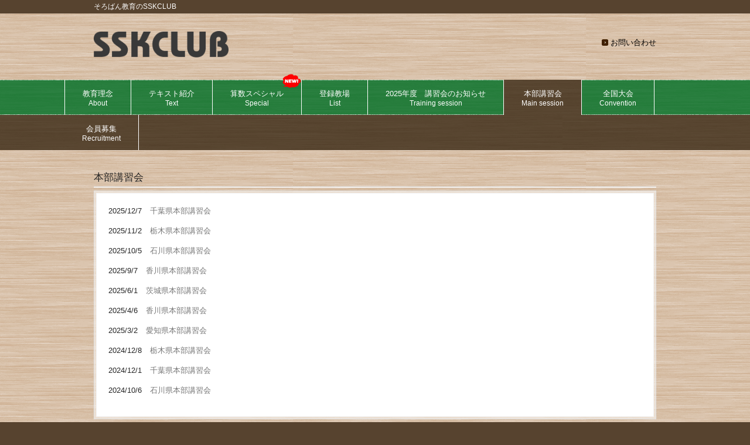

--- FILE ---
content_type: text/html; charset=UTF-8
request_url: http://sskclub.jp/category/%E6%9C%AC%E9%83%A8%E8%AC%9B%E7%BF%92%E4%BC%9A/
body_size: 7895
content:
<!DOCTYPE html>
<html lang="ja">
<head>
<meta charset="UTF-8">
<meta name="description" content="本部講習会 - そろばん教育のSSKCLUB">
<title>本部講習会 | SSKCLUB</title>
<link rel="profile" href="http://gmpg.org/xfn/11">
<link rel="stylesheet" type="text/css" media="all" href="http://sskclub.jp/skc/wp-content/themes/sskclub/style.css">
<link rel="pingback" href="http://sskclub.jp/skc/xmlrpc.php">
<!--[if lt IE 9]>
<script src="http://sskclub.jp/skc/wp-content/themes/sskclub/js/html5.js"></script>
<![endif]-->
<meta name='robots' content='max-image-preview:large' />
<link rel='dns-prefetch' href='//cdnjs.cloudflare.com' />
<link rel="alternate" type="application/rss+xml" title="SSKCLUB &raquo; 本部講習会 カテゴリーのフィード" href="https://sskclub.jp/category/%e6%9c%ac%e9%83%a8%e8%ac%9b%e7%bf%92%e4%bc%9a/feed/" />
<style id='wp-img-auto-sizes-contain-inline-css' type='text/css'>
img:is([sizes=auto i],[sizes^="auto," i]){contain-intrinsic-size:3000px 1500px}
/*# sourceURL=wp-img-auto-sizes-contain-inline-css */
</style>
<style id='wp-emoji-styles-inline-css' type='text/css'>

	img.wp-smiley, img.emoji {
		display: inline !important;
		border: none !important;
		box-shadow: none !important;
		height: 1em !important;
		width: 1em !important;
		margin: 0 0.07em !important;
		vertical-align: -0.1em !important;
		background: none !important;
		padding: 0 !important;
	}
/*# sourceURL=wp-emoji-styles-inline-css */
</style>
<style id='wp-block-library-inline-css' type='text/css'>
:root{--wp-block-synced-color:#7a00df;--wp-block-synced-color--rgb:122,0,223;--wp-bound-block-color:var(--wp-block-synced-color);--wp-editor-canvas-background:#ddd;--wp-admin-theme-color:#007cba;--wp-admin-theme-color--rgb:0,124,186;--wp-admin-theme-color-darker-10:#006ba1;--wp-admin-theme-color-darker-10--rgb:0,107,160.5;--wp-admin-theme-color-darker-20:#005a87;--wp-admin-theme-color-darker-20--rgb:0,90,135;--wp-admin-border-width-focus:2px}@media (min-resolution:192dpi){:root{--wp-admin-border-width-focus:1.5px}}.wp-element-button{cursor:pointer}:root .has-very-light-gray-background-color{background-color:#eee}:root .has-very-dark-gray-background-color{background-color:#313131}:root .has-very-light-gray-color{color:#eee}:root .has-very-dark-gray-color{color:#313131}:root .has-vivid-green-cyan-to-vivid-cyan-blue-gradient-background{background:linear-gradient(135deg,#00d084,#0693e3)}:root .has-purple-crush-gradient-background{background:linear-gradient(135deg,#34e2e4,#4721fb 50%,#ab1dfe)}:root .has-hazy-dawn-gradient-background{background:linear-gradient(135deg,#faaca8,#dad0ec)}:root .has-subdued-olive-gradient-background{background:linear-gradient(135deg,#fafae1,#67a671)}:root .has-atomic-cream-gradient-background{background:linear-gradient(135deg,#fdd79a,#004a59)}:root .has-nightshade-gradient-background{background:linear-gradient(135deg,#330968,#31cdcf)}:root .has-midnight-gradient-background{background:linear-gradient(135deg,#020381,#2874fc)}:root{--wp--preset--font-size--normal:16px;--wp--preset--font-size--huge:42px}.has-regular-font-size{font-size:1em}.has-larger-font-size{font-size:2.625em}.has-normal-font-size{font-size:var(--wp--preset--font-size--normal)}.has-huge-font-size{font-size:var(--wp--preset--font-size--huge)}.has-text-align-center{text-align:center}.has-text-align-left{text-align:left}.has-text-align-right{text-align:right}.has-fit-text{white-space:nowrap!important}#end-resizable-editor-section{display:none}.aligncenter{clear:both}.items-justified-left{justify-content:flex-start}.items-justified-center{justify-content:center}.items-justified-right{justify-content:flex-end}.items-justified-space-between{justify-content:space-between}.screen-reader-text{border:0;clip-path:inset(50%);height:1px;margin:-1px;overflow:hidden;padding:0;position:absolute;width:1px;word-wrap:normal!important}.screen-reader-text:focus{background-color:#ddd;clip-path:none;color:#444;display:block;font-size:1em;height:auto;left:5px;line-height:normal;padding:15px 23px 14px;text-decoration:none;top:5px;width:auto;z-index:100000}html :where(.has-border-color){border-style:solid}html :where([style*=border-top-color]){border-top-style:solid}html :where([style*=border-right-color]){border-right-style:solid}html :where([style*=border-bottom-color]){border-bottom-style:solid}html :where([style*=border-left-color]){border-left-style:solid}html :where([style*=border-width]){border-style:solid}html :where([style*=border-top-width]){border-top-style:solid}html :where([style*=border-right-width]){border-right-style:solid}html :where([style*=border-bottom-width]){border-bottom-style:solid}html :where([style*=border-left-width]){border-left-style:solid}html :where(img[class*=wp-image-]){height:auto;max-width:100%}:where(figure){margin:0 0 1em}html :where(.is-position-sticky){--wp-admin--admin-bar--position-offset:var(--wp-admin--admin-bar--height,0px)}@media screen and (max-width:600px){html :where(.is-position-sticky){--wp-admin--admin-bar--position-offset:0px}}

/*# sourceURL=wp-block-library-inline-css */
</style><style id='global-styles-inline-css' type='text/css'>
:root{--wp--preset--aspect-ratio--square: 1;--wp--preset--aspect-ratio--4-3: 4/3;--wp--preset--aspect-ratio--3-4: 3/4;--wp--preset--aspect-ratio--3-2: 3/2;--wp--preset--aspect-ratio--2-3: 2/3;--wp--preset--aspect-ratio--16-9: 16/9;--wp--preset--aspect-ratio--9-16: 9/16;--wp--preset--color--black: #000000;--wp--preset--color--cyan-bluish-gray: #abb8c3;--wp--preset--color--white: #ffffff;--wp--preset--color--pale-pink: #f78da7;--wp--preset--color--vivid-red: #cf2e2e;--wp--preset--color--luminous-vivid-orange: #ff6900;--wp--preset--color--luminous-vivid-amber: #fcb900;--wp--preset--color--light-green-cyan: #7bdcb5;--wp--preset--color--vivid-green-cyan: #00d084;--wp--preset--color--pale-cyan-blue: #8ed1fc;--wp--preset--color--vivid-cyan-blue: #0693e3;--wp--preset--color--vivid-purple: #9b51e0;--wp--preset--gradient--vivid-cyan-blue-to-vivid-purple: linear-gradient(135deg,rgb(6,147,227) 0%,rgb(155,81,224) 100%);--wp--preset--gradient--light-green-cyan-to-vivid-green-cyan: linear-gradient(135deg,rgb(122,220,180) 0%,rgb(0,208,130) 100%);--wp--preset--gradient--luminous-vivid-amber-to-luminous-vivid-orange: linear-gradient(135deg,rgb(252,185,0) 0%,rgb(255,105,0) 100%);--wp--preset--gradient--luminous-vivid-orange-to-vivid-red: linear-gradient(135deg,rgb(255,105,0) 0%,rgb(207,46,46) 100%);--wp--preset--gradient--very-light-gray-to-cyan-bluish-gray: linear-gradient(135deg,rgb(238,238,238) 0%,rgb(169,184,195) 100%);--wp--preset--gradient--cool-to-warm-spectrum: linear-gradient(135deg,rgb(74,234,220) 0%,rgb(151,120,209) 20%,rgb(207,42,186) 40%,rgb(238,44,130) 60%,rgb(251,105,98) 80%,rgb(254,248,76) 100%);--wp--preset--gradient--blush-light-purple: linear-gradient(135deg,rgb(255,206,236) 0%,rgb(152,150,240) 100%);--wp--preset--gradient--blush-bordeaux: linear-gradient(135deg,rgb(254,205,165) 0%,rgb(254,45,45) 50%,rgb(107,0,62) 100%);--wp--preset--gradient--luminous-dusk: linear-gradient(135deg,rgb(255,203,112) 0%,rgb(199,81,192) 50%,rgb(65,88,208) 100%);--wp--preset--gradient--pale-ocean: linear-gradient(135deg,rgb(255,245,203) 0%,rgb(182,227,212) 50%,rgb(51,167,181) 100%);--wp--preset--gradient--electric-grass: linear-gradient(135deg,rgb(202,248,128) 0%,rgb(113,206,126) 100%);--wp--preset--gradient--midnight: linear-gradient(135deg,rgb(2,3,129) 0%,rgb(40,116,252) 100%);--wp--preset--font-size--small: 13px;--wp--preset--font-size--medium: 20px;--wp--preset--font-size--large: 36px;--wp--preset--font-size--x-large: 42px;--wp--preset--spacing--20: 0.44rem;--wp--preset--spacing--30: 0.67rem;--wp--preset--spacing--40: 1rem;--wp--preset--spacing--50: 1.5rem;--wp--preset--spacing--60: 2.25rem;--wp--preset--spacing--70: 3.38rem;--wp--preset--spacing--80: 5.06rem;--wp--preset--shadow--natural: 6px 6px 9px rgba(0, 0, 0, 0.2);--wp--preset--shadow--deep: 12px 12px 50px rgba(0, 0, 0, 0.4);--wp--preset--shadow--sharp: 6px 6px 0px rgba(0, 0, 0, 0.2);--wp--preset--shadow--outlined: 6px 6px 0px -3px rgb(255, 255, 255), 6px 6px rgb(0, 0, 0);--wp--preset--shadow--crisp: 6px 6px 0px rgb(0, 0, 0);}:where(.is-layout-flex){gap: 0.5em;}:where(.is-layout-grid){gap: 0.5em;}body .is-layout-flex{display: flex;}.is-layout-flex{flex-wrap: wrap;align-items: center;}.is-layout-flex > :is(*, div){margin: 0;}body .is-layout-grid{display: grid;}.is-layout-grid > :is(*, div){margin: 0;}:where(.wp-block-columns.is-layout-flex){gap: 2em;}:where(.wp-block-columns.is-layout-grid){gap: 2em;}:where(.wp-block-post-template.is-layout-flex){gap: 1.25em;}:where(.wp-block-post-template.is-layout-grid){gap: 1.25em;}.has-black-color{color: var(--wp--preset--color--black) !important;}.has-cyan-bluish-gray-color{color: var(--wp--preset--color--cyan-bluish-gray) !important;}.has-white-color{color: var(--wp--preset--color--white) !important;}.has-pale-pink-color{color: var(--wp--preset--color--pale-pink) !important;}.has-vivid-red-color{color: var(--wp--preset--color--vivid-red) !important;}.has-luminous-vivid-orange-color{color: var(--wp--preset--color--luminous-vivid-orange) !important;}.has-luminous-vivid-amber-color{color: var(--wp--preset--color--luminous-vivid-amber) !important;}.has-light-green-cyan-color{color: var(--wp--preset--color--light-green-cyan) !important;}.has-vivid-green-cyan-color{color: var(--wp--preset--color--vivid-green-cyan) !important;}.has-pale-cyan-blue-color{color: var(--wp--preset--color--pale-cyan-blue) !important;}.has-vivid-cyan-blue-color{color: var(--wp--preset--color--vivid-cyan-blue) !important;}.has-vivid-purple-color{color: var(--wp--preset--color--vivid-purple) !important;}.has-black-background-color{background-color: var(--wp--preset--color--black) !important;}.has-cyan-bluish-gray-background-color{background-color: var(--wp--preset--color--cyan-bluish-gray) !important;}.has-white-background-color{background-color: var(--wp--preset--color--white) !important;}.has-pale-pink-background-color{background-color: var(--wp--preset--color--pale-pink) !important;}.has-vivid-red-background-color{background-color: var(--wp--preset--color--vivid-red) !important;}.has-luminous-vivid-orange-background-color{background-color: var(--wp--preset--color--luminous-vivid-orange) !important;}.has-luminous-vivid-amber-background-color{background-color: var(--wp--preset--color--luminous-vivid-amber) !important;}.has-light-green-cyan-background-color{background-color: var(--wp--preset--color--light-green-cyan) !important;}.has-vivid-green-cyan-background-color{background-color: var(--wp--preset--color--vivid-green-cyan) !important;}.has-pale-cyan-blue-background-color{background-color: var(--wp--preset--color--pale-cyan-blue) !important;}.has-vivid-cyan-blue-background-color{background-color: var(--wp--preset--color--vivid-cyan-blue) !important;}.has-vivid-purple-background-color{background-color: var(--wp--preset--color--vivid-purple) !important;}.has-black-border-color{border-color: var(--wp--preset--color--black) !important;}.has-cyan-bluish-gray-border-color{border-color: var(--wp--preset--color--cyan-bluish-gray) !important;}.has-white-border-color{border-color: var(--wp--preset--color--white) !important;}.has-pale-pink-border-color{border-color: var(--wp--preset--color--pale-pink) !important;}.has-vivid-red-border-color{border-color: var(--wp--preset--color--vivid-red) !important;}.has-luminous-vivid-orange-border-color{border-color: var(--wp--preset--color--luminous-vivid-orange) !important;}.has-luminous-vivid-amber-border-color{border-color: var(--wp--preset--color--luminous-vivid-amber) !important;}.has-light-green-cyan-border-color{border-color: var(--wp--preset--color--light-green-cyan) !important;}.has-vivid-green-cyan-border-color{border-color: var(--wp--preset--color--vivid-green-cyan) !important;}.has-pale-cyan-blue-border-color{border-color: var(--wp--preset--color--pale-cyan-blue) !important;}.has-vivid-cyan-blue-border-color{border-color: var(--wp--preset--color--vivid-cyan-blue) !important;}.has-vivid-purple-border-color{border-color: var(--wp--preset--color--vivid-purple) !important;}.has-vivid-cyan-blue-to-vivid-purple-gradient-background{background: var(--wp--preset--gradient--vivid-cyan-blue-to-vivid-purple) !important;}.has-light-green-cyan-to-vivid-green-cyan-gradient-background{background: var(--wp--preset--gradient--light-green-cyan-to-vivid-green-cyan) !important;}.has-luminous-vivid-amber-to-luminous-vivid-orange-gradient-background{background: var(--wp--preset--gradient--luminous-vivid-amber-to-luminous-vivid-orange) !important;}.has-luminous-vivid-orange-to-vivid-red-gradient-background{background: var(--wp--preset--gradient--luminous-vivid-orange-to-vivid-red) !important;}.has-very-light-gray-to-cyan-bluish-gray-gradient-background{background: var(--wp--preset--gradient--very-light-gray-to-cyan-bluish-gray) !important;}.has-cool-to-warm-spectrum-gradient-background{background: var(--wp--preset--gradient--cool-to-warm-spectrum) !important;}.has-blush-light-purple-gradient-background{background: var(--wp--preset--gradient--blush-light-purple) !important;}.has-blush-bordeaux-gradient-background{background: var(--wp--preset--gradient--blush-bordeaux) !important;}.has-luminous-dusk-gradient-background{background: var(--wp--preset--gradient--luminous-dusk) !important;}.has-pale-ocean-gradient-background{background: var(--wp--preset--gradient--pale-ocean) !important;}.has-electric-grass-gradient-background{background: var(--wp--preset--gradient--electric-grass) !important;}.has-midnight-gradient-background{background: var(--wp--preset--gradient--midnight) !important;}.has-small-font-size{font-size: var(--wp--preset--font-size--small) !important;}.has-medium-font-size{font-size: var(--wp--preset--font-size--medium) !important;}.has-large-font-size{font-size: var(--wp--preset--font-size--large) !important;}.has-x-large-font-size{font-size: var(--wp--preset--font-size--x-large) !important;}
/*# sourceURL=global-styles-inline-css */
</style>

<style id='classic-theme-styles-inline-css' type='text/css'>
/*! This file is auto-generated */
.wp-block-button__link{color:#fff;background-color:#32373c;border-radius:9999px;box-shadow:none;text-decoration:none;padding:calc(.667em + 2px) calc(1.333em + 2px);font-size:1.125em}.wp-block-file__button{background:#32373c;color:#fff;text-decoration:none}
/*# sourceURL=/wp-includes/css/classic-themes.min.css */
</style>
<script type="text/javascript" src="http://sskclub.jp/skc/wp-includes/js/jquery/jquery.min.js?ver=3.7.1" id="jquery-core-js"></script>
<script type="text/javascript" src="http://sskclub.jp/skc/wp-includes/js/jquery/jquery-migrate.min.js?ver=3.4.1" id="jquery-migrate-js"></script>
<script type="text/javascript" src="//cdnjs.cloudflare.com/ajax/libs/jquery-easing/1.4.1/jquery.easing.min.js?ver=6.9" id="jquery-easing-js"></script>
<link rel="https://api.w.org/" href="https://sskclub.jp/wp-json/" /><link rel="alternate" title="JSON" type="application/json" href="https://sskclub.jp/wp-json/wp/v2/categories/6" /><link rel="EditURI" type="application/rsd+xml" title="RSD" href="https://sskclub.jp/skc/xmlrpc.php?rsd" />
<style id="wpforms-css-vars-root">
				:root {
					--wpforms-field-border-radius: 3px;
--wpforms-field-background-color: #ffffff;
--wpforms-field-border-color: rgba( 0, 0, 0, 0.25 );
--wpforms-field-text-color: rgba( 0, 0, 0, 0.7 );
--wpforms-label-color: rgba( 0, 0, 0, 0.85 );
--wpforms-label-sublabel-color: rgba( 0, 0, 0, 0.55 );
--wpforms-label-error-color: #d63637;
--wpforms-button-border-radius: 3px;
--wpforms-button-background-color: #066aab;
--wpforms-button-text-color: #ffffff;
--wpforms-field-size-input-height: 43px;
--wpforms-field-size-input-spacing: 15px;
--wpforms-field-size-font-size: 16px;
--wpforms-field-size-line-height: 19px;
--wpforms-field-size-padding-h: 14px;
--wpforms-field-size-checkbox-size: 16px;
--wpforms-field-size-sublabel-spacing: 5px;
--wpforms-field-size-icon-size: 1;
--wpforms-label-size-font-size: 16px;
--wpforms-label-size-line-height: 19px;
--wpforms-label-size-sublabel-font-size: 14px;
--wpforms-label-size-sublabel-line-height: 17px;
--wpforms-button-size-font-size: 17px;
--wpforms-button-size-height: 41px;
--wpforms-button-size-padding-h: 15px;
--wpforms-button-size-margin-top: 10px;

				}
			</style></head>
<body>
<header id="header" role="banner">

  <div class="bg">
  	<div class="inner">
			<h1>そろばん教育のSSKCLUB</h1>
          </div>
  </div>

	<div class="inner">
  	<h2><a href="https://sskclub.jp/" title="SSKCLUB" rel="home"><img src="http://sskclub.jp/skc/wp-content/uploads/2015/10/sskclub-logo1.png" alt="SSKCLUB" width="230px"></a></h2>

    <ul><li id="menu-item-40" class="menu-item menu-item-type-post_type menu-item-object-page menu-item-40"><a href="https://sskclub.jp/%e3%81%8a%e5%95%8f%e3%81%84%e5%90%88%e3%82%8f%e3%81%9b/">お問い合わせ</a></li>
</ul>	</div>
</header>

  <nav id="mainNav">
    <div class="inner">
    <ul><li id="menu-item-12" class="menu-item menu-item-type-post_type menu-item-object-page"><a href="https://sskclub.jp/%e6%95%99%e8%82%b2%e7%90%86%e5%bf%b5/"><strong>教育理念</strong><span>About</span></a></li>
<li id="menu-item-13" class="menu-item menu-item-type-post_type menu-item-object-page"><a href="https://sskclub.jp/%e3%83%86%e3%82%ad%e3%82%b9%e3%83%88%e7%b4%b9%e4%bb%8b/"><strong>テキスト紹介</strong><span>Text</span></a></li>
<li id="menu-item-916" class="menu-item menu-item-type-post_type menu-item-object-page"><a href="https://sskclub.jp/%e7%ae%97%e6%95%b0%e3%82%b9%e3%83%9a%e3%82%b7%e3%83%a3%e3%83%ab/"><strong>算数スペシャル</strong><span>Special</span></a><img class="new-icon" src="http://sskclub.jp/skc/wp-content/themes/sskclub/images/new-icon.png"></li>
<li id="menu-item-14" class="menu-item menu-item-type-post_type menu-item-object-page"><a href="https://sskclub.jp/%e7%99%bb%e9%8c%b2%e6%95%99%e5%a0%b4/"><strong>登録教場</strong><span>List</span></a></li>
<li id="menu-item-96" class="menu-item menu-item-type-post_type menu-item-object-page"><a href="https://sskclub.jp/%e8%ac%9b%e7%bf%92%e4%bc%9a-%e3%81%8a%e7%9f%a5%e3%82%89%e3%81%9b/"><strong>2025年度　講習会のお知らせ</strong><span>Training session</span></a></li>
<li id="menu-item-611" class="menu-item menu-item-type-taxonomy menu-item-object-category current-menu-item"><a href="https://sskclub.jp/category/%e6%9c%ac%e9%83%a8%e8%ac%9b%e7%bf%92%e4%bc%9a/"><strong>本部講習会</strong><span>Main session</span></a></li>
<li id="menu-item-612" class="menu-item menu-item-type-taxonomy menu-item-object-category"><a href="https://sskclub.jp/category/%e5%85%a8%e5%9b%bd%e5%a4%a7%e4%bc%9a/"><strong>全国大会</strong><span>Convention</span></a></li>
<li id="menu-item-92" class="menu-item menu-item-type-post_type menu-item-object-page"><a href="https://sskclub.jp/%e4%bc%9a%e5%93%a1%e5%8b%9f%e9%9b%86/"><strong>会員募集</strong><span>Recruitment</span></a></li>
</ul>    </div>
  </nav>
<div id="wrapper">

  <div id="content">
	<section>

		<h2 class="title first"><span>本部講習会</span></h2>
	
	<div class="postWrap">
	<div class="post">
	
		<article id="post-3858" class="archive">
    		<p><time datetime="2025-12-07">2025/12/7</time> <a href="https://sskclub.jp/%e5%8d%83%e8%91%89%e7%9c%8c%e6%9c%ac%e9%83%a8%e8%ac%9b%e7%bf%92%e4%bc%9a-8/" rel="bookmark" title="Permanent Link to 千葉県本部講習会"><span>千葉県本部講習会</span></a>
  	</article>
	
	
		<article id="post-3606" class="archive">
    		<p><time datetime="2025-11-02">2025/11/2</time> <a href="https://sskclub.jp/%e6%a0%83%e6%9c%a8%e7%9c%8c%e6%9c%ac%e9%83%a8%e8%ac%9b%e7%bf%92%e4%bc%9a-8/" rel="bookmark" title="Permanent Link to 栃木県本部講習会"><span>栃木県本部講習会</span></a>
  	</article>
	
	
		<article id="post-3572" class="archive">
    		<p><time datetime="2025-10-05">2025/10/5</time> <a href="https://sskclub.jp/%e7%9f%b3%e5%b7%9d%e7%9c%8c%e6%9c%ac%e9%83%a8%e8%ac%9b%e7%bf%92%e4%bc%9a-9/" rel="bookmark" title="Permanent Link to 石川県本部講習会"><span>石川県本部講習会</span></a>
  	</article>
	
	
		<article id="post-3530" class="archive">
    		<p><time datetime="2025-09-07">2025/9/7</time> <a href="https://sskclub.jp/%e9%a6%99%e5%b7%9d%e7%9c%8c%e6%9c%ac%e9%83%a8%e8%ac%9b%e7%bf%92%e4%bc%9a-10/" rel="bookmark" title="Permanent Link to 香川県本部講習会"><span>香川県本部講習会</span></a>
  	</article>
	
	
		<article id="post-3471" class="archive">
    		<p><time datetime="2025-06-01">2025/6/1</time> <a href="https://sskclub.jp/%e8%8c%a8%e5%9f%8e%e6%9c%ac%e9%83%a8%e8%ac%9b%e7%bf%92%e4%bc%9a/" rel="bookmark" title="Permanent Link to 茨城県本部講習会"><span>茨城県本部講習会</span></a>
  	</article>
	
	
		<article id="post-3438" class="archive">
    		<p><time datetime="2025-04-06">2025/4/6</time> <a href="https://sskclub.jp/%e9%a6%99%e5%b7%9d%e7%9c%8c%e6%9c%ac%e9%83%a8%e8%ac%9b%e7%bf%92%e4%bc%9a-9/" rel="bookmark" title="Permanent Link to 香川県本部講習会"><span>香川県本部講習会</span></a>
  	</article>
	
	
		<article id="post-3412" class="archive">
    		<p><time datetime="2025-03-02">2025/3/2</time> <a href="https://sskclub.jp/%e6%84%9b%e7%9f%a5%e7%9c%8c%e6%9c%ac%e9%83%a8%e8%ac%9b%e7%bf%92%e4%bc%9a-8/" rel="bookmark" title="Permanent Link to 愛知県本部講習会"><span>愛知県本部講習会</span></a>
  	</article>
	
	
		<article id="post-3391" class="archive">
    		<p><time datetime="2024-12-08">2024/12/8</time> <a href="https://sskclub.jp/%e6%a0%83%e6%9c%a8%e7%9c%8c%e6%9c%ac%e9%83%a8%e8%ac%9b%e7%bf%92%e4%bc%9a-7/" rel="bookmark" title="Permanent Link to 栃木県本部講習会"><span>栃木県本部講習会</span></a>
  	</article>
	
	
		<article id="post-3384" class="archive">
    		<p><time datetime="2024-12-01">2024/12/1</time> <a href="https://sskclub.jp/%e5%8d%83%e8%91%89%e7%9c%8c%e6%9c%ac%e9%83%a8%e8%ac%9b%e7%bf%92%e4%bc%9a-7/" rel="bookmark" title="Permanent Link to 千葉県本部講習会"><span>千葉県本部講習会</span></a>
  	</article>
	
	
		<article id="post-3367" class="archive">
    		<p><time datetime="2024-10-06">2024/10/6</time> <a href="https://sskclub.jp/%e7%9f%b3%e5%b7%9d%e7%9c%8c%e6%9c%ac%e9%83%a8%e8%ac%9b%e7%bf%92%e4%bc%9a-8/" rel="bookmark" title="Permanent Link to 石川県本部講習会"><span>石川県本部講習会</span></a>
  	</article>
	
	  </div>
</div>

	</section>
  		<div class="pagenav">
			<div class="prev"></div>
			<div class="next"><a href="https://sskclub.jp/category/%E6%9C%AC%E9%83%A8%E8%AC%9B%E7%BF%92%E4%BC%9A/page/2/" >次のページ &raquo;</a></div>
		</div>
	
  
	</div><!-- / content -->

</div>
<!-- / wrapper -->

<footer id="footer">
  <div class="inner">
	<div id="footerWrapper">
<aside>
  <img src="http://sskclub.jp/skc/wp-content/uploads/2015/10/sskclub-logo1.png" alt="SSKCLUB" width="200px" class="footerLogo">
  <br>
  <p>代表：伊藤さとる</p>
  <p>メール：sskclub55@gmail.com</p>
  <p>TEL&FAX：0563 - 54 - 4799</p>
  <p><a href="http://homepage2.nifty.com/ssk55/" target="_blank" style="color:#1c1c1c;">HP</a>｜<a href="http://sskclub.air-nifty.com/" target="_blank" style="color:#1c1c1c;">ブログ</a></p>
  </aside>
<aside>
      <div class="widgetWrap">
  <section class="widgetInfo">
  <div class="newsTitle">
		<h3 class="title"><span>新着情報</span></h3>
    <p><a href="https://sskclub.jp/新着情報/">一覧</a>
  </div>
	<div class="news">
	  		<p><a href="https://sskclub.jp/%e5%8d%83%e8%91%89%e7%9c%8c%e6%9c%ac%e9%83%a8%e8%ac%9b%e7%bf%92%e4%bc%9a-8/" rel="bookmark" title="Permanent Link to 千葉県本部講習会"><time datetime="2025-12-07">2025/12/7</time><span>千葉県本部講習会</span></a>
				<p><a href="https://sskclub.jp/%e6%a0%83%e6%9c%a8%e7%9c%8c%e6%9c%ac%e9%83%a8%e8%ac%9b%e7%bf%92%e4%bc%9a-8/" rel="bookmark" title="Permanent Link to 栃木県本部講習会"><time datetime="2025-11-02">2025/11/2</time><span>栃木県本部講習会</span></a>
				<p><a href="https://sskclub.jp/%e7%9f%b3%e5%b7%9d%e7%9c%8c%e6%9c%ac%e9%83%a8%e8%ac%9b%e7%bf%92%e4%bc%9a-9/" rel="bookmark" title="Permanent Link to 石川県本部講習会"><time datetime="2025-10-05">2025/10/5</time><span>石川県本部講習会</span></a>
				<p><a href="https://sskclub.jp/%e9%a6%99%e5%b7%9d%e7%9c%8c%e6%9c%ac%e9%83%a8%e8%ac%9b%e7%bf%92%e4%bc%9a-10/" rel="bookmark" title="Permanent Link to 香川県本部講習会"><time datetime="2025-09-07">2025/9/7</time><span>香川県本部講習会</span></a>
				<p><a href="https://sskclub.jp/%e7%ac%ac22%e5%9b%9e%e3%80%80%e5%85%a8%e5%9b%bd%e5%a4%a7%e4%bc%9a%e3%80%80%e6%9d%b1%e4%ba%ac%e9%83%bd/" rel="bookmark" title="Permanent Link to 第22回　東京都"><time datetime="2025-07-06">2025/7/6</time><span>第22回　東京都</span></a>
			</div>
  </section>
  </div>
    </aside>

<aside> 
<div class="widgetWrap"><section id="nav_menu-2" class="widget widget_nav_menu"><h3><span>サイトマップ</span></h3><div class="menu-sitemap-container"><ul id="menu-sitemap" class="menu"><li id="menu-item-35" class="menu-item menu-item-type-custom menu-item-object-custom menu-item-35"><a href="http://sskclub.jp">トップページ</a></li>
<li id="menu-item-34" class="menu-item menu-item-type-post_type menu-item-object-page menu-item-34"><a href="https://sskclub.jp/%e6%95%99%e8%82%b2%e7%90%86%e5%bf%b5/">教育理念</a></li>
<li id="menu-item-32" class="menu-item menu-item-type-post_type menu-item-object-page menu-item-32"><a href="https://sskclub.jp/%e3%83%86%e3%82%ad%e3%82%b9%e3%83%88%e7%b4%b9%e4%bb%8b/">テキスト紹介</a></li>
<li id="menu-item-917" class="menu-item menu-item-type-post_type menu-item-object-page menu-item-917"><a href="https://sskclub.jp/%e7%ae%97%e6%95%b0%e3%82%b9%e3%83%9a%e3%82%b7%e3%83%a3%e3%83%ab/">算数スペシャル</a></li>
<li id="menu-item-219" class="menu-item menu-item-type-post_type menu-item-object-page menu-item-219"><a href="https://sskclub.jp/%e6%95%99%e5%85%b7%e3%81%ae%e7%b4%b9%e4%bb%8b/">教具の紹介</a></li>
<li id="menu-item-33" class="menu-item menu-item-type-post_type menu-item-object-page menu-item-33"><a href="https://sskclub.jp/%e7%99%bb%e9%8c%b2%e6%95%99%e5%a0%b4/">登録教場</a></li>
<li id="menu-item-98" class="menu-item menu-item-type-post_type menu-item-object-page menu-item-98"><a href="https://sskclub.jp/%e8%ac%9b%e7%bf%92%e4%bc%9a-%e3%81%8a%e7%9f%a5%e3%82%89%e3%81%9b/">2025年度　講習会のお知らせ</a></li>
<li id="menu-item-609" class="menu-item menu-item-type-custom menu-item-object-custom current-menu-item menu-item-609"><a href="http://sskclub.jp/category/%E6%9C%AC%E9%83%A8%E8%AC%9B%E7%BF%92%E4%BC%9A/" aria-current="page">本部講習会</a></li>
<li id="menu-item-610" class="menu-item menu-item-type-custom menu-item-object-custom menu-item-610"><a href="http://sskclub.jp/category/%E5%85%A8%E5%9B%BD%E5%A4%A7%E4%BC%9A/">全国大会</a></li>
<li id="menu-item-99" class="menu-item menu-item-type-post_type menu-item-object-page menu-item-99"><a href="https://sskclub.jp/%e4%bc%9a%e5%93%a1%e5%8b%9f%e9%9b%86/">会員募集</a></li>
<li id="menu-item-29" class="menu-item menu-item-type-post_type menu-item-object-page menu-item-29"><a href="https://sskclub.jp/%e3%81%8a%e5%95%8f%e3%81%84%e5%90%88%e3%82%8f%e3%81%9b/">お問い合わせ</a></li>
</ul></div></section></div></aside>
  

</div>  </div>
</footer>
<!-- / footer -->

<p id="copyright">Copyright &copy; 2026 SSKCLUB All rights Reserved.

<script type="speculationrules">
{"prefetch":[{"source":"document","where":{"and":[{"href_matches":"/*"},{"not":{"href_matches":["/skc/wp-*.php","/skc/wp-admin/*","/skc/wp-content/uploads/*","/skc/wp-content/*","/skc/wp-content/plugins/*","/skc/wp-content/themes/sskclub/*","/*\\?(.+)"]}},{"not":{"selector_matches":"a[rel~=\"nofollow\"]"}},{"not":{"selector_matches":".no-prefetch, .no-prefetch a"}}]},"eagerness":"conservative"}]}
</script>
<script id="wp-emoji-settings" type="application/json">
{"baseUrl":"https://s.w.org/images/core/emoji/17.0.2/72x72/","ext":".png","svgUrl":"https://s.w.org/images/core/emoji/17.0.2/svg/","svgExt":".svg","source":{"concatemoji":"http://sskclub.jp/skc/wp-includes/js/wp-emoji-release.min.js?ver=6.9"}}
</script>
<script type="module">
/* <![CDATA[ */
/*! This file is auto-generated */
const a=JSON.parse(document.getElementById("wp-emoji-settings").textContent),o=(window._wpemojiSettings=a,"wpEmojiSettingsSupports"),s=["flag","emoji"];function i(e){try{var t={supportTests:e,timestamp:(new Date).valueOf()};sessionStorage.setItem(o,JSON.stringify(t))}catch(e){}}function c(e,t,n){e.clearRect(0,0,e.canvas.width,e.canvas.height),e.fillText(t,0,0);t=new Uint32Array(e.getImageData(0,0,e.canvas.width,e.canvas.height).data);e.clearRect(0,0,e.canvas.width,e.canvas.height),e.fillText(n,0,0);const a=new Uint32Array(e.getImageData(0,0,e.canvas.width,e.canvas.height).data);return t.every((e,t)=>e===a[t])}function p(e,t){e.clearRect(0,0,e.canvas.width,e.canvas.height),e.fillText(t,0,0);var n=e.getImageData(16,16,1,1);for(let e=0;e<n.data.length;e++)if(0!==n.data[e])return!1;return!0}function u(e,t,n,a){switch(t){case"flag":return n(e,"\ud83c\udff3\ufe0f\u200d\u26a7\ufe0f","\ud83c\udff3\ufe0f\u200b\u26a7\ufe0f")?!1:!n(e,"\ud83c\udde8\ud83c\uddf6","\ud83c\udde8\u200b\ud83c\uddf6")&&!n(e,"\ud83c\udff4\udb40\udc67\udb40\udc62\udb40\udc65\udb40\udc6e\udb40\udc67\udb40\udc7f","\ud83c\udff4\u200b\udb40\udc67\u200b\udb40\udc62\u200b\udb40\udc65\u200b\udb40\udc6e\u200b\udb40\udc67\u200b\udb40\udc7f");case"emoji":return!a(e,"\ud83e\u1fac8")}return!1}function f(e,t,n,a){let r;const o=(r="undefined"!=typeof WorkerGlobalScope&&self instanceof WorkerGlobalScope?new OffscreenCanvas(300,150):document.createElement("canvas")).getContext("2d",{willReadFrequently:!0}),s=(o.textBaseline="top",o.font="600 32px Arial",{});return e.forEach(e=>{s[e]=t(o,e,n,a)}),s}function r(e){var t=document.createElement("script");t.src=e,t.defer=!0,document.head.appendChild(t)}a.supports={everything:!0,everythingExceptFlag:!0},new Promise(t=>{let n=function(){try{var e=JSON.parse(sessionStorage.getItem(o));if("object"==typeof e&&"number"==typeof e.timestamp&&(new Date).valueOf()<e.timestamp+604800&&"object"==typeof e.supportTests)return e.supportTests}catch(e){}return null}();if(!n){if("undefined"!=typeof Worker&&"undefined"!=typeof OffscreenCanvas&&"undefined"!=typeof URL&&URL.createObjectURL&&"undefined"!=typeof Blob)try{var e="postMessage("+f.toString()+"("+[JSON.stringify(s),u.toString(),c.toString(),p.toString()].join(",")+"));",a=new Blob([e],{type:"text/javascript"});const r=new Worker(URL.createObjectURL(a),{name:"wpTestEmojiSupports"});return void(r.onmessage=e=>{i(n=e.data),r.terminate(),t(n)})}catch(e){}i(n=f(s,u,c,p))}t(n)}).then(e=>{for(const n in e)a.supports[n]=e[n],a.supports.everything=a.supports.everything&&a.supports[n],"flag"!==n&&(a.supports.everythingExceptFlag=a.supports.everythingExceptFlag&&a.supports[n]);var t;a.supports.everythingExceptFlag=a.supports.everythingExceptFlag&&!a.supports.flag,a.supports.everything||((t=a.source||{}).concatemoji?r(t.concatemoji):t.wpemoji&&t.twemoji&&(r(t.twemoji),r(t.wpemoji)))});
//# sourceURL=http://sskclub.jp/skc/wp-includes/js/wp-emoji-loader.min.js
/* ]]> */
</script>
			<script type="text/javascript">
				jQuery.noConflict();
				(function( $ ) {
					$(function() {
						$("area[href*=\\#],a[href*=\\#]:not([href=\\#]):not([href^='\\#tab']):not([href^='\\#quicktab']):not([href^='\\#pane'])").click(function() {
							if (location.pathname.replace(/^\//,'') == this.pathname.replace(/^\//,'') && location.hostname == this.hostname) {
								var target = $(this.hash);
								target = target.length ? target : $('[name=' + this.hash.slice(1) +']');
								if (target.length) {
								$('html,body').animate({
								scrollTop: target.offset().top - 20  
								},900 ,'easeInQuint');
								return false;
								}
							}
						});
					});
				})(jQuery);	
			</script>				
				</body>
</html>

--- FILE ---
content_type: text/css
request_url: http://sskclub.jp/skc/wp-content/themes/sskclub/style.css
body_size: 4003
content:
@charset "utf-8";
/*
Theme Name: SSKCLUB
Theme URI: http://theme.o2gp.com/
Description: SSKCLUB
Version: 1.0
Author: o2 Group
Author URI: http://theme.o2gp.com/
Tags: simple

	o2 Group v1.0
	 http://theme.o2gp.com/

	This theme was designed and built by o2 Group,
	whose blog you will find at http://theme.o2gp.com/

	The CSS, XHTML and design is released under GPL:
	http://www.opensource.org/licenses/gpl-license.php

*/

/* =Reset default browser CSS.
Based on work by Eric Meyer: http://meyerweb.com/eric/tools/css/reset/index.html
-------------------------------------------------------------- */
html, body, div, span, applet, object, iframe, h1, h2, h3, h4, h5, h6, p, blockquote, pre, a, abbr, acronym, address, big, cite, code, del, dfn, em, font, ins, kbd, q, s, samp, small, strike, strong, sub, sup, tt, var, dl, dt, dd, ol, ul, li, fieldset, form, label, legend, table, caption, tbody, tfoot, thead, tr, th, td {border: 0;font-family: inherit;font-size: 100%;font-style: inherit;font-weight: inherit;margin: 0;outline: 0;padding: 0;vertical-align: baseline;}
:focus {outline: 0;}

ol, ul {list-style: none;}
table {border-collapse: separate;border-spacing: 0;}
caption, th, td {font-weight: normal;text-align: left;}
blockquote:before, blockquote:after,q:before, q:after {content: "";}
blockquote, q {quotes: "" "";}
a img {border: 0;}
article, aside, details, figcaption, figure, footer, header, hgroup, menu, nav, section {display: block;}

body{
font:80%/1.5 "Lucida Sans Unicode", "Lucida Grande", Arial, "ヒラギノ角ゴ Pro W3","Hiragino Kaku Gothic Pro","ＭＳ Ｐゴシック",sans-serif;
color:#252525;
-webkit-text-size-adjust: none;
background:#f2f2f2 url(images/bg.png);
}

html{background:#57432f;}


/* リンク設定
------------------------------------------------------------*/
a{
margin:0;
padding:0;
text-decoration:none;
outline:0;
vertical-align:baseline;
background:transparent;
font-size:100%;
color:#777;
}

a:hover, a:active{
-webkit-transition:opacity 1s;-moz-transition:opacity 1s;-o-transition:opacity 1s;
outline: none;
color:#222;
text-decoration: underline;
}


/**** Clearfix ****/
nav .panel:after, nav#mainNav:after, .newsTitle:after, .bg:after,.post:after,#footer:after{content:""; display: table;clear: both;}
nav .panel,nav#mainNav,.newsTitle,.bg, .post,#footer{zoom: 1;}


/* フォーム
------------------------------------------------------------*/
input[type="text"], textarea{
vertical-align:middle;
max-width:90%;
line-height:30px;
height:30px;
padding:1px 5px;
border:1px solid #d4d4d7;
border-radius:3px;
-webkit-border-radius:3px;
-moz-border-radius:3px;
font-size:100%;
color:#555;
background:#fcfcfc;
}

textarea{
height:auto;
line-height:1.5;
}

input[type="submit"],input[type="reset"],input[type="button"]{
padding:3px 10px;
background: #8fc8ee;
background: -moz-linear-gradient(top, #8fc8ee 0%, #4b88db 100%);
background: -webkit-gradient(linear, left top, left bottom, color-stop(0%,#8fc8ee), color-stop(100%,#4b88db));
background: -webkit-linear-gradient(top, #8fc8ee 0%,#4b88db 100%);
background: -o-linear-gradient(top, #8fc8ee 0%,#4b88db 100%);
background: -ms-linear-gradient(top, #8fc8ee 0%,#4b88db 100%);
background: linear-gradient(to bottom, #8fc8ee 0%,#4b88db 100%);
filter: progid:DXImageTransform.Microsoft.gradient( startColorstr='#8fc8ee', endColorstr='#4b88db',GradientType=0 );
border:0;
border-radius:3px;
-webkit-border-radius:3px;
-moz-border-radius:3px;
line-height:1.5;
font-size:100%;
color:#fff;
}

input[type="submit"]:hover,input[type="reset"]:hover,input[type="button"]:hover{
background: #8fc8ee;
background: -moz-linear-gradient(top, #4b88db 0%, #8fc8ee 100%);
background: -webkit-gradient(linear, left top, left bottom, color-stop(0%,#4b88db), color-stop(100%,#8fc8ee));
background: -webkit-linear-gradient(top, #4b88db 0%,#8fc8ee 100%);
background: -o-linear-gradient(top, #4b88db 0%,#8fc8ee 100%);
background: -ms-linear-gradient(top, #4b88db 0%,#8fc8ee 100%);
background: linear-gradient(to bottom, #4b88db 0%,#8fc8ee 100%);
filter: progid:DXImageTransform.Microsoft.gradient( startColorstr='#4b88db', endColorstr='#8fc8ee',GradientType=0 );
cursor:pointer;
}

*:first-child+html input[type="submit"]{padding:3px;}


/* レイアウト
------------------------------------------------------------*/
#wrapper, .inner{
margin:0 auto;
width:960px;
}

#header{
overflow:hidden;
}

#content{
width:100%;
padding:30px 0;
}

#sidebar{
float:right;
width:225px;
padding:30px 0;
}

#footer{
clear:both;
padding-top:20px;
border-top:1px solid #e2e2e2;
background:#634138 url(images/footerBg.png);
}


/* ヘッダー
*****************************************************/
#header .bg{background:#57432f;}



/* サイト説明文 + 住所
----------------------------------*/
#header h1,#header p{
float:left;
padding:3px 0;
color: #fff;
font-size:90%;
font-weight:normal;
}

#header p{
float:right;
}


/* ロゴ (サイトタイトル)
----------------------------------*/
#header h2{
clear:both;
float:left;
padding:30px 0;
color: #444;
font-size:160%;
font-weight:bold;
}

/* サブナビゲーション
----------------------------------*/
#header ul{
padding-top:40px;
float:right;
}

#header ul li{
display:inline;
margin-left:10px;
}

#header ul li a{
padding-left:15px;
background:url(images/arrowSub.png) no-repeat 0 50%;
color: #000;
}

#header ul li a:hover{background-position:3px 50%;
color: #222;}


/* トップページ　メイン画像
----------------------------------*/
#mainImg{
clear:both;
margin-top:20px;
line-height:0;
text-align:center;
z-index:0;
background:url(images/shadow.png) no-repeat 50% 0;
}

#mainImg a:hover img{opacity:.9;}

.postWrap{
margin:0 0 20px 0;
padding:3px;
border:1px solid #e2e2e2;
background:url(images/tp.png);
}

.post{
padding:20px;
border:1px solid #f1f1f1;
background: #fff;
}

article.archive span{padding-left:10px;}


/* タイポグラフィ
*****************************************************/
h2.title{
clear:both;
margin:30px 0 5px;
padding:5px 0;
font-size:130%;
background:url(images/border.png) repeat-x 0 100%;
}

h2.first{margin-top:0;}

.dateLabel{
margin:0 0 10px;
text-align:right;
font:italic 1em "Palatino Linotype", "Book Antiqua", Palatino, serif;
}

.post p{padding-bottom:15px;}

.post ul{margin: 0 0 10px 10px;}

.post ul li{
margin:5px 0 0 15px;
list-style:disc;
}

.post ol{margin: 0 0 10px 30px;}

.post ol li{list-style:decimal;}

.post h1, .post h2, .post h3, .post h4{clear:both;}

.post h1{
margin:20px 0;
padding:5px 10px;
font-size:150%;
color: #fff;
border-radius:4px;
background:#4b88db;
box-shadow:0 0 3px rgba(0,0,0,0.2);
}

.post h2{
margin:10px 0;
padding:3px 5px;
font-size:130%;
font-weight:normal;
color: #666;
border-left:5px solid #3f0000;
}

.post h3{
margin:10px 0;
font-size:120%;
font-weight:normal;
color:#777;
border-bottom:1px solid #777;
}

.post blockquote {
clear:both;
padding:10px 0 10px 15px;
margin:10px 0 25px 30px;
border-left:5px solid #ccc;
}

.post blockquote p{padding:5px 0;}

.post table{
border: 1px #120e09 solid;
border-collapse: collapse;
border-spacing: 0;
margin:10px 0 20px;
}

.post table th{
padding:7px 10px 7px 5px;
border: #120e09 solid;
border-width: 0 0 1px 1px;
font-weight:bold;
color:#fff;
background:#55422c;
}

.post table td{
padding:7px 5px;
border: 1px #120e09 solid;
border-width: 0 0 1px 1px;
background:#fff;
}

.post dt{font-weight:bold;}

.post dd{padding-bottom:10px;}

.post img{max-width:100%;height:auto;}

img.aligncenter {
display: block;
margin:5px auto;
}

img.alignright, img.alignleft{
padding:4px;
margin:0 0 2px 7px;
display:inline;
}

img.alignleft{margin: 0 7px 2px 0;}

.alignright{float:right;}
.alignleft{float: left;}



/* フッター　ウィジェット
*****************************************************/
.widgetWrap{
margin: 0 0 20px;
padding: 3px;
border:1px solid #fff;
background:#f4f4f4;
box-shadow:0 0 10px #e6bca3;
}

section.widget, .widgetInfo,#calendar_wrap{
padding: 10px 7px;
border:1px solid #eee;
background: #fff;
}

#banners img{
max-width:300px;
height:auto;
margin-bottom:10px;
box-shadow:0 0 5px #e6bca3;
}

#banners a:hover img{box-shadow:0 0 10px #fff;}

section.widget h3{
clear:both;
margin:0 0 10px;
padding:5px 0;
font-size:100%;
font-weight:normal;
color: #333;
border-bottom:1px solid #ccc;
}

section.widget a{
display:block;
padding:3px 0 3px 13px;
background:url(images/arrow.png) no-repeat 0 50%;
}

section.widget ul.sub-menu{margin-left:10px;}

section.widget a:hover{background-position: 3px 50%;}

#searchform input[type="text"]{
line-height:1.7;
height:24px;
width:100px;
vertical-align:bottom;
}


/* カレンダー */
#calendar_wrap table{margin:0 auto;width:90%;}
#calendar_wrap table caption{padding:10px 0;text-align:center;font-weight:bold;}
#calendar_wrap table th, #calendar_wrap table td{padding:3px;text-align:center;}
#calendar_wrap table th:nth-child(6),#calendar_wrap table td:nth-child(6){color:#0034af;}
#calendar_wrap table th:nth-child(7),#calendar_wrap table td:nth-child(7){color:#950000;}
#calendar_wrap table td#prev{text-align:left;}
#calendar_wrap table td#next{text-align:right;}
#calendar_wrap a{font-weight:bold;background:none;padding:0;text-decoration:underline;}
#calendar_wrap table td#prev a, #calendar_wrap table td#next a{text-decoration:none;}


/* お知らせ　
-------------*/
.newsTitle{
clear:both;
margin:0 0 20px;
padding:5px 0;
font-size:100%;
color: #333;
border-bottom:1px solid #ccc;
}

.newsTitle h3{
float:left;
font-weight:normal;
}

.newsTitle p{
float:right;
padding:0 0 0 10px;
font-size:.8em;
background:url(images/arrow.png) no-repeat 0 50%;
}

.news p{
clear:both;
padding-bottom:2px;
border-bottom: 1px solid #ccc;
}

.news p:last-child{border:0;}

.news p a{
display:block;
padding:5px 0;
color:#333;
font-style:italic;
font:italic 110% "Palatino Linotype", "Book Antiqua", Palatino, serif;
}

.news a span{
color:#777;
font:normal 90% Arial, 'ヒラギノ角ゴ Pro W3','Hiragino Kaku Gothic Pro','ＭＳ Ｐゴシック',sans-serif;
}

.news span{padding-left:10px;}

.news a:hover span{color:#222;}



/* フッター
*****************************************************/
#footerWrapper{
width:990px;
margin-right:-30px;
}

#footer aside{
float:left;
width:300px;
margin-right:30px;
}

#copyright{
clear:both;
padding:5px;
text-align:center;
font-size:90%;
zoom:1;
color:#fff;
background:#57432f;
}


/* page navigation
------------------------------------------------------------*/
.pagenav{
clear:both;
width: 100%;
height: 30px;
margin: 5px 0 20px;
}

.prev{float:left}

.next{float:right;}

#pageLinks{
clear:both;
text-align:center;
}


/* トップページ 最新記事3件
------------------------------------------------------------*/
.thumbWrap{
width:990px;
margin:20px -35px 20px 0;
}

.thumbWrap li{
float:left;
width:300px;
margin:0 30px 0 0;
padding:2px 0 40px;
background:none;
}

/* 最新記事リンク */
ul.thumb h3{
margin-top:10px;
padding:3px;
font-weight:normal;
font-size:100%;
text-align:center;
border:1px solid #e2e2e2;
border-radius:4px;
background:url(images/tp.png);
}

ul.thumb h3 span{
display:block;
padding:5px 3px;
border-radius:3px;
background:#8fc8ee url(images/mainnavBg.png) repeat-x;
}

ul.thumb h3 a{color:#fff;}

ul.thumb h3:hover span{background:#634138;}


/* メインメニュー
------------------------------------------------------------*/
nav#mainNav{
clear:both;
position:relative;
z-index:200;
background: url(images/mainnavBg.png) repeat-x;
}

nav#mainNav ul {
  width: 112%;
  margin-left: -50px;
}

nav#mainNav ul li{
float: left;
position: relative;
border-right:1px solid #fff;
}

nav#mainNav .new-icon {
  position: absolute;
  top: -10px;
  right: 0;
}

nav#mainNav ul li:first-child{border-left:1px solid #fff}

nav#mainNav ul li a{
display: block;
text-align: center;
_float:left;
color:#fff;
height:40px;
line-height:40px;
padding:15px 30px 5px;
}

nav#mainNav ul li a span,nav#mainNav ul li a strong{
display:block;
font-size:100%;
line-height:1.4;
}

nav#mainNav ul li a span{
font-size:90%;
}

nav#mainNav ul li.current-menu-item, nav#mainNav ul li:hover, nav#mainNav ul li.current-menu-parent{
background:url(images/mainnavBg.png) repeat-x 0 100%;
}

nav#mainNav ul ul{width:160px;}

nav#mainNav ul li ul{display: none;}

nav#mainNav ul li:hover ul{
display: block;
position: absolute;
top:60px;
left:0;
z-index:500;
}

nav#mainNav ul li li{
padding:0 0 0 10px;
margin:0;
float: none;
height:40px;
line-height:40px;
width:160px;
border:0;
background:#8fc8ee url(images/mainnavBg.png) repeat-x;
border-bottom:1px solid #fff;
}

nav#mainNav ul li li:first-child{border-left:0;}

nav#mainNav ul li li a{
width:100%;
height:40px;
padding:0 0 0 ;
line-height:40px;
font-size:95%;
text-align:left;
}

nav#mainNav ul li li.current-menu-item a{font-weight:bold;}

nav#mainNav ul li li:hover{background:url(images/mainnavBg.png) repeat-x 0 100%;}

nav#mainNav ul li:hover ul li:last-child{
border:0;
}

.floatRight {
  float: right;
}

.floatLeft {
  float: left;
}

.clear {
  clear: both;
}

.footerLogo {
  width: 200px
  margin: 0 auto;
}

.frontContent {
  width: 650px;
  padding: 0 0 0 5px;
  float: left;
}

nav#mainNav ul li a:hover {
  text-decoration: none;
}

ul.thumb h3 a:hover {
  text-decoration: none;
}

.news p a:hover {
  text-decoration: none;
}
